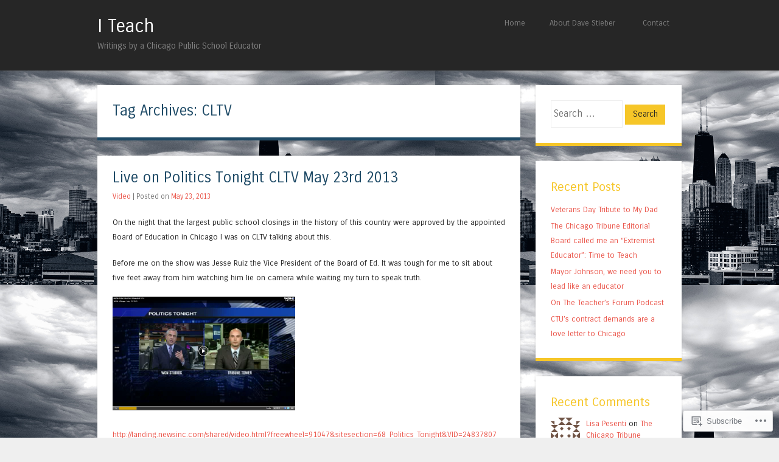

--- FILE ---
content_type: text/html; charset=UTF-8
request_url: https://davestieber.com/tag/cltv/
body_size: 19714
content:
<!DOCTYPE html>
<html lang="en">
<head>
<meta charset="UTF-8" />
<meta name="viewport" content="width=device-width" />
<title>CLTV | I Teach</title>
<link rel="profile" href="http://gmpg.org/xfn/11" />
<link rel="pingback" href="https://davestieber.com/xmlrpc.php" />
<!--[if lt IE 9]>
<script src="https://s0.wp.com/wp-content/themes/pub/superhero/js/html5.js?m=1357655752i" type="text/javascript"></script>
<![endif]-->

<meta name='robots' content='max-image-preview:large' />

<!-- Async WordPress.com Remote Login -->
<script id="wpcom_remote_login_js">
var wpcom_remote_login_extra_auth = '';
function wpcom_remote_login_remove_dom_node_id( element_id ) {
	var dom_node = document.getElementById( element_id );
	if ( dom_node ) { dom_node.parentNode.removeChild( dom_node ); }
}
function wpcom_remote_login_remove_dom_node_classes( class_name ) {
	var dom_nodes = document.querySelectorAll( '.' + class_name );
	for ( var i = 0; i < dom_nodes.length; i++ ) {
		dom_nodes[ i ].parentNode.removeChild( dom_nodes[ i ] );
	}
}
function wpcom_remote_login_final_cleanup() {
	wpcom_remote_login_remove_dom_node_classes( "wpcom_remote_login_msg" );
	wpcom_remote_login_remove_dom_node_id( "wpcom_remote_login_key" );
	wpcom_remote_login_remove_dom_node_id( "wpcom_remote_login_validate" );
	wpcom_remote_login_remove_dom_node_id( "wpcom_remote_login_js" );
	wpcom_remote_login_remove_dom_node_id( "wpcom_request_access_iframe" );
	wpcom_remote_login_remove_dom_node_id( "wpcom_request_access_styles" );
}

// Watch for messages back from the remote login
window.addEventListener( "message", function( e ) {
	if ( e.origin === "https://r-login.wordpress.com" ) {
		var data = {};
		try {
			data = JSON.parse( e.data );
		} catch( e ) {
			wpcom_remote_login_final_cleanup();
			return;
		}

		if ( data.msg === 'LOGIN' ) {
			// Clean up the login check iframe
			wpcom_remote_login_remove_dom_node_id( "wpcom_remote_login_key" );

			var id_regex = new RegExp( /^[0-9]+$/ );
			var token_regex = new RegExp( /^.*|.*|.*$/ );
			if (
				token_regex.test( data.token )
				&& id_regex.test( data.wpcomid )
			) {
				// We have everything we need to ask for a login
				var script = document.createElement( "script" );
				script.setAttribute( "id", "wpcom_remote_login_validate" );
				script.src = '/remote-login.php?wpcom_remote_login=validate'
					+ '&wpcomid=' + data.wpcomid
					+ '&token=' + encodeURIComponent( data.token )
					+ '&host=' + window.location.protocol
					+ '//' + window.location.hostname
					+ '&postid=114'
					+ '&is_singular=';
				document.body.appendChild( script );
			}

			return;
		}

		// Safari ITP, not logged in, so redirect
		if ( data.msg === 'LOGIN-REDIRECT' ) {
			window.location = 'https://wordpress.com/log-in?redirect_to=' + window.location.href;
			return;
		}

		// Safari ITP, storage access failed, remove the request
		if ( data.msg === 'LOGIN-REMOVE' ) {
			var css_zap = 'html { -webkit-transition: margin-top 1s; transition: margin-top 1s; } /* 9001 */ html { margin-top: 0 !important; } * html body { margin-top: 0 !important; } @media screen and ( max-width: 782px ) { html { margin-top: 0 !important; } * html body { margin-top: 0 !important; } }';
			var style_zap = document.createElement( 'style' );
			style_zap.type = 'text/css';
			style_zap.appendChild( document.createTextNode( css_zap ) );
			document.body.appendChild( style_zap );

			var e = document.getElementById( 'wpcom_request_access_iframe' );
			e.parentNode.removeChild( e );

			document.cookie = 'wordpress_com_login_access=denied; path=/; max-age=31536000';

			return;
		}

		// Safari ITP
		if ( data.msg === 'REQUEST_ACCESS' ) {
			console.log( 'request access: safari' );

			// Check ITP iframe enable/disable knob
			if ( wpcom_remote_login_extra_auth !== 'safari_itp_iframe' ) {
				return;
			}

			// If we are in a "private window" there is no ITP.
			var private_window = false;
			try {
				var opendb = window.openDatabase( null, null, null, null );
			} catch( e ) {
				private_window = true;
			}

			if ( private_window ) {
				console.log( 'private window' );
				return;
			}

			var iframe = document.createElement( 'iframe' );
			iframe.id = 'wpcom_request_access_iframe';
			iframe.setAttribute( 'scrolling', 'no' );
			iframe.setAttribute( 'sandbox', 'allow-storage-access-by-user-activation allow-scripts allow-same-origin allow-top-navigation-by-user-activation' );
			iframe.src = 'https://r-login.wordpress.com/remote-login.php?wpcom_remote_login=request_access&origin=' + encodeURIComponent( data.origin ) + '&wpcomid=' + encodeURIComponent( data.wpcomid );

			var css = 'html { -webkit-transition: margin-top 1s; transition: margin-top 1s; } /* 9001 */ html { margin-top: 46px !important; } * html body { margin-top: 46px !important; } @media screen and ( max-width: 660px ) { html { margin-top: 71px !important; } * html body { margin-top: 71px !important; } #wpcom_request_access_iframe { display: block; height: 71px !important; } } #wpcom_request_access_iframe { border: 0px; height: 46px; position: fixed; top: 0; left: 0; width: 100%; min-width: 100%; z-index: 99999; background: #23282d; } ';

			var style = document.createElement( 'style' );
			style.type = 'text/css';
			style.id = 'wpcom_request_access_styles';
			style.appendChild( document.createTextNode( css ) );
			document.body.appendChild( style );

			document.body.appendChild( iframe );
		}

		if ( data.msg === 'DONE' ) {
			wpcom_remote_login_final_cleanup();
		}
	}
}, false );

// Inject the remote login iframe after the page has had a chance to load
// more critical resources
window.addEventListener( "DOMContentLoaded", function( e ) {
	var iframe = document.createElement( "iframe" );
	iframe.style.display = "none";
	iframe.setAttribute( "scrolling", "no" );
	iframe.setAttribute( "id", "wpcom_remote_login_key" );
	iframe.src = "https://r-login.wordpress.com/remote-login.php"
		+ "?wpcom_remote_login=key"
		+ "&origin=aHR0cHM6Ly9kYXZlc3RpZWJlci5jb20%3D"
		+ "&wpcomid=48239122"
		+ "&time=" + Math.floor( Date.now() / 1000 );
	document.body.appendChild( iframe );
}, false );
</script>
<link rel='dns-prefetch' href='//s0.wp.com' />
<link rel='dns-prefetch' href='//fonts-api.wp.com' />
<link rel="alternate" type="application/rss+xml" title="I Teach &raquo; Feed" href="https://davestieber.com/feed/" />
<link rel="alternate" type="application/rss+xml" title="I Teach &raquo; Comments Feed" href="https://davestieber.com/comments/feed/" />
<link rel="alternate" type="application/rss+xml" title="I Teach &raquo; CLTV Tag Feed" href="https://davestieber.com/tag/cltv/feed/" />
	<script type="text/javascript">
		/* <![CDATA[ */
		function addLoadEvent(func) {
			var oldonload = window.onload;
			if (typeof window.onload != 'function') {
				window.onload = func;
			} else {
				window.onload = function () {
					oldonload();
					func();
				}
			}
		}
		/* ]]> */
	</script>
	<style id='wp-emoji-styles-inline-css'>

	img.wp-smiley, img.emoji {
		display: inline !important;
		border: none !important;
		box-shadow: none !important;
		height: 1em !important;
		width: 1em !important;
		margin: 0 0.07em !important;
		vertical-align: -0.1em !important;
		background: none !important;
		padding: 0 !important;
	}
/*# sourceURL=wp-emoji-styles-inline-css */
</style>
<link crossorigin='anonymous' rel='stylesheet' id='all-css-2-1' href='/wp-content/plugins/gutenberg-core/v22.2.0/build/styles/block-library/style.css?m=1764855221i&cssminify=yes' type='text/css' media='all' />
<style id='wp-block-library-inline-css'>
.has-text-align-justify {
	text-align:justify;
}
.has-text-align-justify{text-align:justify;}

/*# sourceURL=wp-block-library-inline-css */
</style><style id='global-styles-inline-css'>
:root{--wp--preset--aspect-ratio--square: 1;--wp--preset--aspect-ratio--4-3: 4/3;--wp--preset--aspect-ratio--3-4: 3/4;--wp--preset--aspect-ratio--3-2: 3/2;--wp--preset--aspect-ratio--2-3: 2/3;--wp--preset--aspect-ratio--16-9: 16/9;--wp--preset--aspect-ratio--9-16: 9/16;--wp--preset--color--black: #000000;--wp--preset--color--cyan-bluish-gray: #abb8c3;--wp--preset--color--white: #ffffff;--wp--preset--color--pale-pink: #f78da7;--wp--preset--color--vivid-red: #cf2e2e;--wp--preset--color--luminous-vivid-orange: #ff6900;--wp--preset--color--luminous-vivid-amber: #fcb900;--wp--preset--color--light-green-cyan: #7bdcb5;--wp--preset--color--vivid-green-cyan: #00d084;--wp--preset--color--pale-cyan-blue: #8ed1fc;--wp--preset--color--vivid-cyan-blue: #0693e3;--wp--preset--color--vivid-purple: #9b51e0;--wp--preset--gradient--vivid-cyan-blue-to-vivid-purple: linear-gradient(135deg,rgb(6,147,227) 0%,rgb(155,81,224) 100%);--wp--preset--gradient--light-green-cyan-to-vivid-green-cyan: linear-gradient(135deg,rgb(122,220,180) 0%,rgb(0,208,130) 100%);--wp--preset--gradient--luminous-vivid-amber-to-luminous-vivid-orange: linear-gradient(135deg,rgb(252,185,0) 0%,rgb(255,105,0) 100%);--wp--preset--gradient--luminous-vivid-orange-to-vivid-red: linear-gradient(135deg,rgb(255,105,0) 0%,rgb(207,46,46) 100%);--wp--preset--gradient--very-light-gray-to-cyan-bluish-gray: linear-gradient(135deg,rgb(238,238,238) 0%,rgb(169,184,195) 100%);--wp--preset--gradient--cool-to-warm-spectrum: linear-gradient(135deg,rgb(74,234,220) 0%,rgb(151,120,209) 20%,rgb(207,42,186) 40%,rgb(238,44,130) 60%,rgb(251,105,98) 80%,rgb(254,248,76) 100%);--wp--preset--gradient--blush-light-purple: linear-gradient(135deg,rgb(255,206,236) 0%,rgb(152,150,240) 100%);--wp--preset--gradient--blush-bordeaux: linear-gradient(135deg,rgb(254,205,165) 0%,rgb(254,45,45) 50%,rgb(107,0,62) 100%);--wp--preset--gradient--luminous-dusk: linear-gradient(135deg,rgb(255,203,112) 0%,rgb(199,81,192) 50%,rgb(65,88,208) 100%);--wp--preset--gradient--pale-ocean: linear-gradient(135deg,rgb(255,245,203) 0%,rgb(182,227,212) 50%,rgb(51,167,181) 100%);--wp--preset--gradient--electric-grass: linear-gradient(135deg,rgb(202,248,128) 0%,rgb(113,206,126) 100%);--wp--preset--gradient--midnight: linear-gradient(135deg,rgb(2,3,129) 0%,rgb(40,116,252) 100%);--wp--preset--font-size--small: 13px;--wp--preset--font-size--medium: 20px;--wp--preset--font-size--large: 36px;--wp--preset--font-size--x-large: 42px;--wp--preset--font-family--albert-sans: 'Albert Sans', sans-serif;--wp--preset--font-family--alegreya: Alegreya, serif;--wp--preset--font-family--arvo: Arvo, serif;--wp--preset--font-family--bodoni-moda: 'Bodoni Moda', serif;--wp--preset--font-family--bricolage-grotesque: 'Bricolage Grotesque', sans-serif;--wp--preset--font-family--cabin: Cabin, sans-serif;--wp--preset--font-family--chivo: Chivo, sans-serif;--wp--preset--font-family--commissioner: Commissioner, sans-serif;--wp--preset--font-family--cormorant: Cormorant, serif;--wp--preset--font-family--courier-prime: 'Courier Prime', monospace;--wp--preset--font-family--crimson-pro: 'Crimson Pro', serif;--wp--preset--font-family--dm-mono: 'DM Mono', monospace;--wp--preset--font-family--dm-sans: 'DM Sans', sans-serif;--wp--preset--font-family--dm-serif-display: 'DM Serif Display', serif;--wp--preset--font-family--domine: Domine, serif;--wp--preset--font-family--eb-garamond: 'EB Garamond', serif;--wp--preset--font-family--epilogue: Epilogue, sans-serif;--wp--preset--font-family--fahkwang: Fahkwang, sans-serif;--wp--preset--font-family--figtree: Figtree, sans-serif;--wp--preset--font-family--fira-sans: 'Fira Sans', sans-serif;--wp--preset--font-family--fjalla-one: 'Fjalla One', sans-serif;--wp--preset--font-family--fraunces: Fraunces, serif;--wp--preset--font-family--gabarito: Gabarito, system-ui;--wp--preset--font-family--ibm-plex-mono: 'IBM Plex Mono', monospace;--wp--preset--font-family--ibm-plex-sans: 'IBM Plex Sans', sans-serif;--wp--preset--font-family--ibarra-real-nova: 'Ibarra Real Nova', serif;--wp--preset--font-family--instrument-serif: 'Instrument Serif', serif;--wp--preset--font-family--inter: Inter, sans-serif;--wp--preset--font-family--josefin-sans: 'Josefin Sans', sans-serif;--wp--preset--font-family--jost: Jost, sans-serif;--wp--preset--font-family--libre-baskerville: 'Libre Baskerville', serif;--wp--preset--font-family--libre-franklin: 'Libre Franklin', sans-serif;--wp--preset--font-family--literata: Literata, serif;--wp--preset--font-family--lora: Lora, serif;--wp--preset--font-family--merriweather: Merriweather, serif;--wp--preset--font-family--montserrat: Montserrat, sans-serif;--wp--preset--font-family--newsreader: Newsreader, serif;--wp--preset--font-family--noto-sans-mono: 'Noto Sans Mono', sans-serif;--wp--preset--font-family--nunito: Nunito, sans-serif;--wp--preset--font-family--open-sans: 'Open Sans', sans-serif;--wp--preset--font-family--overpass: Overpass, sans-serif;--wp--preset--font-family--pt-serif: 'PT Serif', serif;--wp--preset--font-family--petrona: Petrona, serif;--wp--preset--font-family--piazzolla: Piazzolla, serif;--wp--preset--font-family--playfair-display: 'Playfair Display', serif;--wp--preset--font-family--plus-jakarta-sans: 'Plus Jakarta Sans', sans-serif;--wp--preset--font-family--poppins: Poppins, sans-serif;--wp--preset--font-family--raleway: Raleway, sans-serif;--wp--preset--font-family--roboto: Roboto, sans-serif;--wp--preset--font-family--roboto-slab: 'Roboto Slab', serif;--wp--preset--font-family--rubik: Rubik, sans-serif;--wp--preset--font-family--rufina: Rufina, serif;--wp--preset--font-family--sora: Sora, sans-serif;--wp--preset--font-family--source-sans-3: 'Source Sans 3', sans-serif;--wp--preset--font-family--source-serif-4: 'Source Serif 4', serif;--wp--preset--font-family--space-mono: 'Space Mono', monospace;--wp--preset--font-family--syne: Syne, sans-serif;--wp--preset--font-family--texturina: Texturina, serif;--wp--preset--font-family--urbanist: Urbanist, sans-serif;--wp--preset--font-family--work-sans: 'Work Sans', sans-serif;--wp--preset--spacing--20: 0.44rem;--wp--preset--spacing--30: 0.67rem;--wp--preset--spacing--40: 1rem;--wp--preset--spacing--50: 1.5rem;--wp--preset--spacing--60: 2.25rem;--wp--preset--spacing--70: 3.38rem;--wp--preset--spacing--80: 5.06rem;--wp--preset--shadow--natural: 6px 6px 9px rgba(0, 0, 0, 0.2);--wp--preset--shadow--deep: 12px 12px 50px rgba(0, 0, 0, 0.4);--wp--preset--shadow--sharp: 6px 6px 0px rgba(0, 0, 0, 0.2);--wp--preset--shadow--outlined: 6px 6px 0px -3px rgb(255, 255, 255), 6px 6px rgb(0, 0, 0);--wp--preset--shadow--crisp: 6px 6px 0px rgb(0, 0, 0);}:where(.is-layout-flex){gap: 0.5em;}:where(.is-layout-grid){gap: 0.5em;}body .is-layout-flex{display: flex;}.is-layout-flex{flex-wrap: wrap;align-items: center;}.is-layout-flex > :is(*, div){margin: 0;}body .is-layout-grid{display: grid;}.is-layout-grid > :is(*, div){margin: 0;}:where(.wp-block-columns.is-layout-flex){gap: 2em;}:where(.wp-block-columns.is-layout-grid){gap: 2em;}:where(.wp-block-post-template.is-layout-flex){gap: 1.25em;}:where(.wp-block-post-template.is-layout-grid){gap: 1.25em;}.has-black-color{color: var(--wp--preset--color--black) !important;}.has-cyan-bluish-gray-color{color: var(--wp--preset--color--cyan-bluish-gray) !important;}.has-white-color{color: var(--wp--preset--color--white) !important;}.has-pale-pink-color{color: var(--wp--preset--color--pale-pink) !important;}.has-vivid-red-color{color: var(--wp--preset--color--vivid-red) !important;}.has-luminous-vivid-orange-color{color: var(--wp--preset--color--luminous-vivid-orange) !important;}.has-luminous-vivid-amber-color{color: var(--wp--preset--color--luminous-vivid-amber) !important;}.has-light-green-cyan-color{color: var(--wp--preset--color--light-green-cyan) !important;}.has-vivid-green-cyan-color{color: var(--wp--preset--color--vivid-green-cyan) !important;}.has-pale-cyan-blue-color{color: var(--wp--preset--color--pale-cyan-blue) !important;}.has-vivid-cyan-blue-color{color: var(--wp--preset--color--vivid-cyan-blue) !important;}.has-vivid-purple-color{color: var(--wp--preset--color--vivid-purple) !important;}.has-black-background-color{background-color: var(--wp--preset--color--black) !important;}.has-cyan-bluish-gray-background-color{background-color: var(--wp--preset--color--cyan-bluish-gray) !important;}.has-white-background-color{background-color: var(--wp--preset--color--white) !important;}.has-pale-pink-background-color{background-color: var(--wp--preset--color--pale-pink) !important;}.has-vivid-red-background-color{background-color: var(--wp--preset--color--vivid-red) !important;}.has-luminous-vivid-orange-background-color{background-color: var(--wp--preset--color--luminous-vivid-orange) !important;}.has-luminous-vivid-amber-background-color{background-color: var(--wp--preset--color--luminous-vivid-amber) !important;}.has-light-green-cyan-background-color{background-color: var(--wp--preset--color--light-green-cyan) !important;}.has-vivid-green-cyan-background-color{background-color: var(--wp--preset--color--vivid-green-cyan) !important;}.has-pale-cyan-blue-background-color{background-color: var(--wp--preset--color--pale-cyan-blue) !important;}.has-vivid-cyan-blue-background-color{background-color: var(--wp--preset--color--vivid-cyan-blue) !important;}.has-vivid-purple-background-color{background-color: var(--wp--preset--color--vivid-purple) !important;}.has-black-border-color{border-color: var(--wp--preset--color--black) !important;}.has-cyan-bluish-gray-border-color{border-color: var(--wp--preset--color--cyan-bluish-gray) !important;}.has-white-border-color{border-color: var(--wp--preset--color--white) !important;}.has-pale-pink-border-color{border-color: var(--wp--preset--color--pale-pink) !important;}.has-vivid-red-border-color{border-color: var(--wp--preset--color--vivid-red) !important;}.has-luminous-vivid-orange-border-color{border-color: var(--wp--preset--color--luminous-vivid-orange) !important;}.has-luminous-vivid-amber-border-color{border-color: var(--wp--preset--color--luminous-vivid-amber) !important;}.has-light-green-cyan-border-color{border-color: var(--wp--preset--color--light-green-cyan) !important;}.has-vivid-green-cyan-border-color{border-color: var(--wp--preset--color--vivid-green-cyan) !important;}.has-pale-cyan-blue-border-color{border-color: var(--wp--preset--color--pale-cyan-blue) !important;}.has-vivid-cyan-blue-border-color{border-color: var(--wp--preset--color--vivid-cyan-blue) !important;}.has-vivid-purple-border-color{border-color: var(--wp--preset--color--vivid-purple) !important;}.has-vivid-cyan-blue-to-vivid-purple-gradient-background{background: var(--wp--preset--gradient--vivid-cyan-blue-to-vivid-purple) !important;}.has-light-green-cyan-to-vivid-green-cyan-gradient-background{background: var(--wp--preset--gradient--light-green-cyan-to-vivid-green-cyan) !important;}.has-luminous-vivid-amber-to-luminous-vivid-orange-gradient-background{background: var(--wp--preset--gradient--luminous-vivid-amber-to-luminous-vivid-orange) !important;}.has-luminous-vivid-orange-to-vivid-red-gradient-background{background: var(--wp--preset--gradient--luminous-vivid-orange-to-vivid-red) !important;}.has-very-light-gray-to-cyan-bluish-gray-gradient-background{background: var(--wp--preset--gradient--very-light-gray-to-cyan-bluish-gray) !important;}.has-cool-to-warm-spectrum-gradient-background{background: var(--wp--preset--gradient--cool-to-warm-spectrum) !important;}.has-blush-light-purple-gradient-background{background: var(--wp--preset--gradient--blush-light-purple) !important;}.has-blush-bordeaux-gradient-background{background: var(--wp--preset--gradient--blush-bordeaux) !important;}.has-luminous-dusk-gradient-background{background: var(--wp--preset--gradient--luminous-dusk) !important;}.has-pale-ocean-gradient-background{background: var(--wp--preset--gradient--pale-ocean) !important;}.has-electric-grass-gradient-background{background: var(--wp--preset--gradient--electric-grass) !important;}.has-midnight-gradient-background{background: var(--wp--preset--gradient--midnight) !important;}.has-small-font-size{font-size: var(--wp--preset--font-size--small) !important;}.has-medium-font-size{font-size: var(--wp--preset--font-size--medium) !important;}.has-large-font-size{font-size: var(--wp--preset--font-size--large) !important;}.has-x-large-font-size{font-size: var(--wp--preset--font-size--x-large) !important;}.has-albert-sans-font-family{font-family: var(--wp--preset--font-family--albert-sans) !important;}.has-alegreya-font-family{font-family: var(--wp--preset--font-family--alegreya) !important;}.has-arvo-font-family{font-family: var(--wp--preset--font-family--arvo) !important;}.has-bodoni-moda-font-family{font-family: var(--wp--preset--font-family--bodoni-moda) !important;}.has-bricolage-grotesque-font-family{font-family: var(--wp--preset--font-family--bricolage-grotesque) !important;}.has-cabin-font-family{font-family: var(--wp--preset--font-family--cabin) !important;}.has-chivo-font-family{font-family: var(--wp--preset--font-family--chivo) !important;}.has-commissioner-font-family{font-family: var(--wp--preset--font-family--commissioner) !important;}.has-cormorant-font-family{font-family: var(--wp--preset--font-family--cormorant) !important;}.has-courier-prime-font-family{font-family: var(--wp--preset--font-family--courier-prime) !important;}.has-crimson-pro-font-family{font-family: var(--wp--preset--font-family--crimson-pro) !important;}.has-dm-mono-font-family{font-family: var(--wp--preset--font-family--dm-mono) !important;}.has-dm-sans-font-family{font-family: var(--wp--preset--font-family--dm-sans) !important;}.has-dm-serif-display-font-family{font-family: var(--wp--preset--font-family--dm-serif-display) !important;}.has-domine-font-family{font-family: var(--wp--preset--font-family--domine) !important;}.has-eb-garamond-font-family{font-family: var(--wp--preset--font-family--eb-garamond) !important;}.has-epilogue-font-family{font-family: var(--wp--preset--font-family--epilogue) !important;}.has-fahkwang-font-family{font-family: var(--wp--preset--font-family--fahkwang) !important;}.has-figtree-font-family{font-family: var(--wp--preset--font-family--figtree) !important;}.has-fira-sans-font-family{font-family: var(--wp--preset--font-family--fira-sans) !important;}.has-fjalla-one-font-family{font-family: var(--wp--preset--font-family--fjalla-one) !important;}.has-fraunces-font-family{font-family: var(--wp--preset--font-family--fraunces) !important;}.has-gabarito-font-family{font-family: var(--wp--preset--font-family--gabarito) !important;}.has-ibm-plex-mono-font-family{font-family: var(--wp--preset--font-family--ibm-plex-mono) !important;}.has-ibm-plex-sans-font-family{font-family: var(--wp--preset--font-family--ibm-plex-sans) !important;}.has-ibarra-real-nova-font-family{font-family: var(--wp--preset--font-family--ibarra-real-nova) !important;}.has-instrument-serif-font-family{font-family: var(--wp--preset--font-family--instrument-serif) !important;}.has-inter-font-family{font-family: var(--wp--preset--font-family--inter) !important;}.has-josefin-sans-font-family{font-family: var(--wp--preset--font-family--josefin-sans) !important;}.has-jost-font-family{font-family: var(--wp--preset--font-family--jost) !important;}.has-libre-baskerville-font-family{font-family: var(--wp--preset--font-family--libre-baskerville) !important;}.has-libre-franklin-font-family{font-family: var(--wp--preset--font-family--libre-franklin) !important;}.has-literata-font-family{font-family: var(--wp--preset--font-family--literata) !important;}.has-lora-font-family{font-family: var(--wp--preset--font-family--lora) !important;}.has-merriweather-font-family{font-family: var(--wp--preset--font-family--merriweather) !important;}.has-montserrat-font-family{font-family: var(--wp--preset--font-family--montserrat) !important;}.has-newsreader-font-family{font-family: var(--wp--preset--font-family--newsreader) !important;}.has-noto-sans-mono-font-family{font-family: var(--wp--preset--font-family--noto-sans-mono) !important;}.has-nunito-font-family{font-family: var(--wp--preset--font-family--nunito) !important;}.has-open-sans-font-family{font-family: var(--wp--preset--font-family--open-sans) !important;}.has-overpass-font-family{font-family: var(--wp--preset--font-family--overpass) !important;}.has-pt-serif-font-family{font-family: var(--wp--preset--font-family--pt-serif) !important;}.has-petrona-font-family{font-family: var(--wp--preset--font-family--petrona) !important;}.has-piazzolla-font-family{font-family: var(--wp--preset--font-family--piazzolla) !important;}.has-playfair-display-font-family{font-family: var(--wp--preset--font-family--playfair-display) !important;}.has-plus-jakarta-sans-font-family{font-family: var(--wp--preset--font-family--plus-jakarta-sans) !important;}.has-poppins-font-family{font-family: var(--wp--preset--font-family--poppins) !important;}.has-raleway-font-family{font-family: var(--wp--preset--font-family--raleway) !important;}.has-roboto-font-family{font-family: var(--wp--preset--font-family--roboto) !important;}.has-roboto-slab-font-family{font-family: var(--wp--preset--font-family--roboto-slab) !important;}.has-rubik-font-family{font-family: var(--wp--preset--font-family--rubik) !important;}.has-rufina-font-family{font-family: var(--wp--preset--font-family--rufina) !important;}.has-sora-font-family{font-family: var(--wp--preset--font-family--sora) !important;}.has-source-sans-3-font-family{font-family: var(--wp--preset--font-family--source-sans-3) !important;}.has-source-serif-4-font-family{font-family: var(--wp--preset--font-family--source-serif-4) !important;}.has-space-mono-font-family{font-family: var(--wp--preset--font-family--space-mono) !important;}.has-syne-font-family{font-family: var(--wp--preset--font-family--syne) !important;}.has-texturina-font-family{font-family: var(--wp--preset--font-family--texturina) !important;}.has-urbanist-font-family{font-family: var(--wp--preset--font-family--urbanist) !important;}.has-work-sans-font-family{font-family: var(--wp--preset--font-family--work-sans) !important;}
/*# sourceURL=global-styles-inline-css */
</style>

<style id='classic-theme-styles-inline-css'>
/*! This file is auto-generated */
.wp-block-button__link{color:#fff;background-color:#32373c;border-radius:9999px;box-shadow:none;text-decoration:none;padding:calc(.667em + 2px) calc(1.333em + 2px);font-size:1.125em}.wp-block-file__button{background:#32373c;color:#fff;text-decoration:none}
/*# sourceURL=/wp-includes/css/classic-themes.min.css */
</style>
<link crossorigin='anonymous' rel='stylesheet' id='all-css-4-1' href='/_static/??-eJx9jtsKwjAQRH/IzRJbvDyI39Kki41mmyWbWPx7I0IVBF/mYThnGFwEfJoLzQUl1kuYFX1yMfmb4tbYg7GggSUSZLqbHsegZSVAyyOS8aob/BriCp+tTK1nGcqLYBrDQJG4Yf+0RZoDzkkmVWjJoTKUqYn6471rlOpQq1CeKCdcn535ZPe93R27ru+uT7yVWC4=&cssminify=yes' type='text/css' media='all' />
<link rel='stylesheet' id='superhero-carrois-gothic-css' href='https://fonts-api.wp.com/css?family=Carrois+Gothic&#038;ver=6.9-RC2-61304' media='all' />
<link crossorigin='anonymous' rel='stylesheet' id='all-css-6-1' href='/_static/??-eJzTLy/QTc7PK0nNK9HPLdUtyClNz8wr1i9KTcrJTwcy0/WTi5G5ekCujj52Temp+bo5+cmJJZn5eSgc3bScxMwikFb7XFtDE1NLExMLc0OTLACohS2q&cssminify=yes' type='text/css' media='all' />
<link crossorigin='anonymous' rel='stylesheet' id='print-css-7-1' href='/wp-content/mu-plugins/global-print/global-print.css?m=1465851035i&cssminify=yes' type='text/css' media='print' />
<style id='jetpack-global-styles-frontend-style-inline-css'>
:root { --font-headings: unset; --font-base: unset; --font-headings-default: -apple-system,BlinkMacSystemFont,"Segoe UI",Roboto,Oxygen-Sans,Ubuntu,Cantarell,"Helvetica Neue",sans-serif; --font-base-default: -apple-system,BlinkMacSystemFont,"Segoe UI",Roboto,Oxygen-Sans,Ubuntu,Cantarell,"Helvetica Neue",sans-serif;}
/*# sourceURL=jetpack-global-styles-frontend-style-inline-css */
</style>
<link crossorigin='anonymous' rel='stylesheet' id='all-css-10-1' href='/wp-content/themes/h4/global.css?m=1420737423i&cssminify=yes' type='text/css' media='all' />
<script type="text/javascript" id="wpcom-actionbar-placeholder-js-extra">
/* <![CDATA[ */
var actionbardata = {"siteID":"48239122","postID":"0","siteURL":"https://davestieber.com","xhrURL":"https://davestieber.com/wp-admin/admin-ajax.php","nonce":"a1fa0fa1af","isLoggedIn":"","statusMessage":"","subsEmailDefault":"instantly","proxyScriptUrl":"https://s0.wp.com/wp-content/js/wpcom-proxy-request.js?m=1513050504i&amp;ver=20211021","i18n":{"followedText":"New posts from this site will now appear in your \u003Ca href=\"https://wordpress.com/reader\"\u003EReader\u003C/a\u003E","foldBar":"Collapse this bar","unfoldBar":"Expand this bar","shortLinkCopied":"Shortlink copied to clipboard."}};
//# sourceURL=wpcom-actionbar-placeholder-js-extra
/* ]]> */
</script>
<script type="text/javascript" id="jetpack-mu-wpcom-settings-js-before">
/* <![CDATA[ */
var JETPACK_MU_WPCOM_SETTINGS = {"assetsUrl":"https://s0.wp.com/wp-content/mu-plugins/jetpack-mu-wpcom-plugin/sun/jetpack_vendor/automattic/jetpack-mu-wpcom/src/build/"};
//# sourceURL=jetpack-mu-wpcom-settings-js-before
/* ]]> */
</script>
<script crossorigin='anonymous' type='text/javascript'  src='/_static/??-eJzTLy/QTc7PK0nNK9HPKtYvyinRLSjKr6jUyyrW0QfKZeYl55SmpBaDJLMKS1OLKqGUXm5mHkFFurmZ6UWJJanIimG2lWSk5gK1FJQm6ReXFqQWZaQW5YMMgHOAGuxzbQ3NjQxMjQ3MLCyzANw1P1Y='></script>
<script type="text/javascript" id="rlt-proxy-js-after">
/* <![CDATA[ */
	rltInitialize( {"token":null,"iframeOrigins":["https:\/\/widgets.wp.com"]} );
//# sourceURL=rlt-proxy-js-after
/* ]]> */
</script>
<link rel="EditURI" type="application/rsd+xml" title="RSD" href="https://davestieber.wordpress.com/xmlrpc.php?rsd" />
<meta name="generator" content="WordPress.com" />

<!-- Jetpack Open Graph Tags -->
<meta property="og:type" content="website" />
<meta property="og:title" content="CLTV &#8211; I Teach" />
<meta property="og:url" content="https://davestieber.com/tag/cltv/" />
<meta property="og:site_name" content="I Teach" />
<meta property="og:image" content="https://davestieber.com/wp-content/uploads/2025/09/image.jpg?w=200" />
<meta property="og:image:width" content="200" />
<meta property="og:image:height" content="200" />
<meta property="og:image:alt" content="" />
<meta property="og:locale" content="en_US" />
<meta name="twitter:creator" content="@D_Stieber" />
<meta name="twitter:site" content="@D_Stieber" />

<!-- End Jetpack Open Graph Tags -->
<link rel='openid.server' href='https://davestieber.com/?openidserver=1' />
<link rel='openid.delegate' href='https://davestieber.com/' />
<link rel="search" type="application/opensearchdescription+xml" href="https://davestieber.com/osd.xml" title="I Teach" />
<link rel="search" type="application/opensearchdescription+xml" href="https://s1.wp.com/opensearch.xml" title="WordPress.com" />
<meta name="theme-color" content="#efefef" />
<style type="text/css">.recentcomments a{display:inline !important;padding:0 !important;margin:0 !important;}</style>		<style type="text/css">
			.recentcomments a {
				display: inline !important;
				padding: 0 !important;
				margin: 0 !important;
			}

			table.recentcommentsavatartop img.avatar, table.recentcommentsavatarend img.avatar {
				border: 0px;
				margin: 0;
			}

			table.recentcommentsavatartop a, table.recentcommentsavatarend a {
				border: 0px !important;
				background-color: transparent !important;
			}

			td.recentcommentsavatarend, td.recentcommentsavatartop {
				padding: 0px 0px 1px 0px;
				margin: 0px;
			}

			td.recentcommentstextend {
				border: none !important;
				padding: 0px 0px 2px 10px;
			}

			.rtl td.recentcommentstextend {
				padding: 0px 10px 2px 0px;
			}

			td.recentcommentstexttop {
				border: none;
				padding: 0px 0px 0px 10px;
			}

			.rtl td.recentcommentstexttop {
				padding: 0px 10px 0px 0px;
			}
		</style>
		<meta name="description" content="Posts about CLTV written by Dave Stieber" />
	<style type="text/css">
			.site-title a {
			color: #ffffff;
		}
		</style>
	<style type="text/css" id="custom-background-css">
body.custom-background { background-color: #efefef; background-image: url("https://davestieber.files.wordpress.com/2013/03/chicago-skyline.jpg"); background-position: left top; background-size: auto; background-repeat: repeat; background-attachment: fixed; }
</style>
	<link rel="icon" href="https://davestieber.com/wp-content/uploads/2025/09/image.jpg?w=32" sizes="32x32" />
<link rel="icon" href="https://davestieber.com/wp-content/uploads/2025/09/image.jpg?w=192" sizes="192x192" />
<link rel="apple-touch-icon" href="https://davestieber.com/wp-content/uploads/2025/09/image.jpg?w=180" />
<meta name="msapplication-TileImage" content="https://davestieber.com/wp-content/uploads/2025/09/image.jpg?w=270" />
			<link rel="stylesheet" id="custom-css-css" type="text/css" href="https://s0.wp.com/?custom-css=1&#038;csblog=3gpcm&#038;cscache=6&#038;csrev=2" />
			<link crossorigin='anonymous' rel='stylesheet' id='all-css-0-3' href='/_static/??-eJyNjM0KgzAQBl9I/ag/lR6KjyK6LhJNNsHN4uuXQuvZ4wzD4EwlRcksGcHK5G11otg4p4n2H0NNMDohzD7SrtDTJT4qUi1wexDiYp4VNB3RlP3V/MX3N4T3o++aun892277AK5vOq4=&cssminify=yes' type='text/css' media='all' />
</head>

<body class="archive tag tag-cltv tag-4782550 custom-background wp-theme-pubsuperhero customizer-styles-applied jetpack-reblog-enabled">
<div id="page" class="hfeed site">
		<div id="masthead-wrap">
	<header id="masthead" class="site-header" role="banner">
		<hgroup>
						<a href="https://davestieber.com/" class="site-logo-link" rel="home" itemprop="url"></a>			<h1 class="site-title"><a href="https://davestieber.com/" title="I Teach" rel="home">I Teach</a></h1>
			<h2 class="site-description">Writings by a Chicago Public School Educator</h2>
		</hgroup>

		<nav role="navigation" class="site-navigation main-navigation">
			<h1 class="assistive-text">Menu</h1>
			<div class="assistive-text skip-link"><a href="#content" title="Skip to content">Skip to content</a></div>

			<div class="menu"><ul>
<li ><a href="https://davestieber.com/">Home</a></li><li class="page_item page-item-1"><a href="https://davestieber.com/about/">About Dave Stieber</a></li>
<li class="page_item page-item-1178"><a href="https://davestieber.com/contact/">Contact</a></li>
</ul></div>
		</nav><!-- .site-navigation .main-navigation -->

		<div class="clearfix"></div>
	</header><!-- #masthead .site-header -->
	</div><!-- #masthead-wrap -->

	
	<div id="main" class="site-main">

	<section id="primary" class="content-area">
		<div id="content" class="site-content" role="main">

		
			<header class="page-header">
				<h1 class="page-title">
					Tag Archives: <span>CLTV</span>				</h1>
							</header><!-- .page-header -->

						
				
<article id="post-114" class="post-114 post type-post status-publish format-video hentry category-education tag-american-history tag-appointed-board-of-education tag-chicago-board-of-education tag-chicago-land-tv tag-chicago-public-schools tag-chicago-school-closings tag-cltv tag-cps-closings tag-jesse-ruiz tag-politics-tonight tag-status-quo tag-under-utilization post_format-post-format-video">
	
	<header class="entry-header">
		<h1 class="entry-title"><a href="https://davestieber.com/2013/05/23/live-on-politics-tonight-cltv-may-23rd-2013/" rel="bookmark">Live on Politics Tonight CLTV May 23rd&nbsp;2013</a></h1>

				<div class="entry-meta">
			<span class="post-format-link"><a href="https://davestieber.com/type/video/" title="Permalink to video" rel="bookmark">Video</a></span> | Posted on <a href="https://davestieber.com/2013/05/23/live-on-politics-tonight-cltv-may-23rd-2013/" title="3:47 pm" rel="bookmark"><time class="entry-date" datetime="2013-05-23T15:47:46-05:00">May 23, 2013</time></a><span class="byline"> by <span class="author vcard"><a class="url fn n" href="https://davestieber.com/author/davestieber/" title="View all posts by Dave Stieber" rel="author">Dave Stieber</a></span></span>		</div><!-- .entry-meta -->
			</header><!-- .entry-header -->

		<div class="entry-content">
		<p>On the night that the largest public school closings in the history of this country were approved by the appointed Board of Education in Chicago I was on CLTV talking about this.</p>
<p>Before me on the show was Jesse Ruiz the Vice President of the Board of Ed. It was tough for me to sit about five feet away from him watching him lie on camera while waiting my turn to speak truth.</p>
<p><a href="https://davestieber.com/wp-content/uploads/2013/05/screen-shot-2014-01-09-at-8-19-49-pm.png"><img data-attachment-id="170" data-permalink="https://davestieber.com/2013/05/23/live-on-politics-tonight-cltv-may-23rd-2013/screen-shot-2014-01-09-at-8-19-49-pm/#main" data-orig-file="https://davestieber.com/wp-content/uploads/2013/05/screen-shot-2014-01-09-at-8-19-49-pm.png" data-orig-size="1280,800" data-comments-opened="1" data-image-meta="{&quot;aperture&quot;:&quot;0&quot;,&quot;credit&quot;:&quot;&quot;,&quot;camera&quot;:&quot;&quot;,&quot;caption&quot;:&quot;&quot;,&quot;created_timestamp&quot;:&quot;0&quot;,&quot;copyright&quot;:&quot;&quot;,&quot;focal_length&quot;:&quot;0&quot;,&quot;iso&quot;:&quot;0&quot;,&quot;shutter_speed&quot;:&quot;0&quot;,&quot;title&quot;:&quot;&quot;}" data-image-title="Screen Shot 2014-01-09 at 8.19.49 PM" data-image-description="" data-image-caption="" data-medium-file="https://davestieber.com/wp-content/uploads/2013/05/screen-shot-2014-01-09-at-8-19-49-pm.png?w=300" data-large-file="https://davestieber.com/wp-content/uploads/2013/05/screen-shot-2014-01-09-at-8-19-49-pm.png?w=645" src="https://davestieber.com/wp-content/uploads/2013/05/screen-shot-2014-01-09-at-8-19-49-pm.png?w=300&#038;h=187" alt="Screen Shot 2014-01-09 at 8.19.49 PM" width="300" height="187" class="alignnone size-medium wp-image-170" srcset="https://davestieber.com/wp-content/uploads/2013/05/screen-shot-2014-01-09-at-8-19-49-pm.png?w=300 300w, https://davestieber.com/wp-content/uploads/2013/05/screen-shot-2014-01-09-at-8-19-49-pm.png?w=600 600w, https://davestieber.com/wp-content/uploads/2013/05/screen-shot-2014-01-09-at-8-19-49-pm.png?w=150 150w" sizes="(max-width: 300px) 100vw, 300px" /></a></p>
<p><a href="http://landing.newsinc.com/shared/video.html?freewheel=91047&amp;sitesection=68_Politics_Tonight&amp;VID=24837807">http://landing.newsinc.com/shared/video.html?freewheel=91047&amp;sitesection=68_Politics_Tonight&amp;VID=24837807</a></p>
			</div><!-- .entry-content -->
	
	<footer class="entry-meta">
								<span class="cat-links">
				Posted in <a href="https://davestieber.com/category/education/" rel="category tag">Education</a>			</span>
			
			<span class="sep"> | </span><span class="tags-links">Tagged <a href="https://davestieber.com/tag/american-history/" rel="tag">American History</a>, <a href="https://davestieber.com/tag/appointed-board-of-education/" rel="tag">Appointed Board of Education</a>, <a href="https://davestieber.com/tag/chicago-board-of-education/" rel="tag">Chicago Board of Education</a>, <a href="https://davestieber.com/tag/chicago-land-tv/" rel="tag">Chicago Land TV</a>, <a href="https://davestieber.com/tag/chicago-public-schools/" rel="tag">Chicago Public Schools</a>, <a href="https://davestieber.com/tag/chicago-school-closings/" rel="tag">Chicago School Closings</a>, <a href="https://davestieber.com/tag/cltv/" rel="tag">CLTV</a>, <a href="https://davestieber.com/tag/cps-closings/" rel="tag">CPS Closings</a>, <a href="https://davestieber.com/tag/jesse-ruiz/" rel="tag">Jesse Ruiz</a>, <a href="https://davestieber.com/tag/politics-tonight/" rel="tag">Politics Tonight</a>, <a href="https://davestieber.com/tag/status-quo/" rel="tag">status quo</a>, <a href="https://davestieber.com/tag/under-utilization/" rel="tag">Under utilization</a></span>		
				<span class="sep"> | </span>
		<span class="comments-link"><a href="https://davestieber.com/2013/05/23/live-on-politics-tonight-cltv-may-23rd-2013/#respond">Leave a comment</a></span>
		
			</footer><!-- .entry-meta -->
</article><!-- #post-## -->

			
			
		
		</div><!-- #content -->
	</section><!-- #primary -->

<div id="secondary" class="widget-area" role="complementary">
		<aside id="search-2" class="widget widget_search"><form method="get" id="searchform" action="https://davestieber.com/" role="search">
	<label for="s" class="assistive-text">Search</label>
	<input type="text" class="field" name="s" value="" id="s" placeholder="Search &hellip;" />
	<input type="submit" class="submit" name="submit" id="searchsubmit" value="Search" />
</form>
</aside>
		<aside id="recent-posts-2" class="widget widget_recent_entries">
		<h1 class="widget-title">Recent Posts</h1>
		<ul>
											<li>
					<a href="https://davestieber.com/2025/11/11/veterans-day-tribute-to-my-dad/">Veterans Day Tribute to My&nbsp;Dad</a>
									</li>
											<li>
					<a href="https://davestieber.com/2025/09/30/the-chicago-tribune-editorial-board-called-me-an-extremist-educator-time-to-teach/">The Chicago Tribune Editorial Board called me an &#8220;Extremist Educator&#8221;: Time to&nbsp;Teach</a>
									</li>
											<li>
					<a href="https://davestieber.com/2025/09/15/mayor-johnson-we-need-you-to-lead-like-an-educator/">Mayor Johnson, we need you to lead like an&nbsp;educator</a>
									</li>
											<li>
					<a href="https://davestieber.com/2025/01/12/on-the-teachers-forum-podcast/">On The Teacher&#8217;s Forum&nbsp;Podcast</a>
									</li>
											<li>
					<a href="https://davestieber.com/2024/10/08/ctus-contract-demands-are-a-love-letter-to-chicago/">CTU’s contract demands are a love letter to&nbsp;Chicago</a>
									</li>
					</ul>

		</aside><aside id="recent-comments-2" class="widget widget_recent_comments"><h1 class="widget-title">Recent Comments</h1>				<table class="recentcommentsavatar" cellspacing="0" cellpadding="0" border="0">
					<tr><td title="Lisa Pesenti" class="recentcommentsavatartop" style="height:48px; width:48px;"><a href="http://lisabea30@gmail.com" rel="nofollow"><img referrerpolicy="no-referrer" alt='Lisa Pesenti&#039;s avatar' src='https://1.gravatar.com/avatar/dac8160ae161730ecd624121b1d0a373e96c75e01b635888c8aa42c3f98d9241?s=48&#038;d=identicon&#038;r=G' srcset='https://1.gravatar.com/avatar/dac8160ae161730ecd624121b1d0a373e96c75e01b635888c8aa42c3f98d9241?s=48&#038;d=identicon&#038;r=G 1x, https://1.gravatar.com/avatar/dac8160ae161730ecd624121b1d0a373e96c75e01b635888c8aa42c3f98d9241?s=72&#038;d=identicon&#038;r=G 1.5x, https://1.gravatar.com/avatar/dac8160ae161730ecd624121b1d0a373e96c75e01b635888c8aa42c3f98d9241?s=96&#038;d=identicon&#038;r=G 2x, https://1.gravatar.com/avatar/dac8160ae161730ecd624121b1d0a373e96c75e01b635888c8aa42c3f98d9241?s=144&#038;d=identicon&#038;r=G 3x, https://1.gravatar.com/avatar/dac8160ae161730ecd624121b1d0a373e96c75e01b635888c8aa42c3f98d9241?s=192&#038;d=identicon&#038;r=G 4x' class='avatar avatar-48' height='48' width='48' loading='lazy' decoding='async' /></a></td><td class="recentcommentstexttop" style=""><a href="http://lisabea30@gmail.com" rel="nofollow">Lisa Pesenti</a> on <a href="https://davestieber.com/2025/09/30/the-chicago-tribune-editorial-board-called-me-an-extremist-educator-time-to-teach/comment-page-1/#comment-2034">The Chicago Tribune Editorial&hellip;</a></td></tr><tr><td title="Erica R" class="recentcommentsavatarend" style="height:48px; width:48px;"><a href="https://www.ericarogers.com/" rel="nofollow"><img referrerpolicy="no-referrer" alt='Erica R&#039;s avatar' src='https://0.gravatar.com/avatar/03b16f964a8385f2180a78169880313011b9fb3e191e38ac1dfe50f5ce7a8c82?s=48&#038;d=identicon&#038;r=G' srcset='https://0.gravatar.com/avatar/03b16f964a8385f2180a78169880313011b9fb3e191e38ac1dfe50f5ce7a8c82?s=48&#038;d=identicon&#038;r=G 1x, https://0.gravatar.com/avatar/03b16f964a8385f2180a78169880313011b9fb3e191e38ac1dfe50f5ce7a8c82?s=72&#038;d=identicon&#038;r=G 1.5x, https://0.gravatar.com/avatar/03b16f964a8385f2180a78169880313011b9fb3e191e38ac1dfe50f5ce7a8c82?s=96&#038;d=identicon&#038;r=G 2x, https://0.gravatar.com/avatar/03b16f964a8385f2180a78169880313011b9fb3e191e38ac1dfe50f5ce7a8c82?s=144&#038;d=identicon&#038;r=G 3x, https://0.gravatar.com/avatar/03b16f964a8385f2180a78169880313011b9fb3e191e38ac1dfe50f5ce7a8c82?s=192&#038;d=identicon&#038;r=G 4x' class='avatar avatar-48' height='48' width='48' loading='lazy' decoding='async' /></a></td><td class="recentcommentstextend" style=""><a href="https://www.ericarogers.com/" rel="nofollow">Erica R</a> on <a href="https://davestieber.com/2013/07/30/the-intentional-impoverishment-of-neighborhood-schools-in-cps-by-cps/comment-page-1/#comment-2031">The Intentional Impoverishment&hellip;</a></td></tr><tr><td title="Sanjeev Goel" class="recentcommentsavatarend" style="height:48px; width:48px;"><a href="https://medium.com/@sanjeevgoelcanada" rel="nofollow"><img referrerpolicy="no-referrer" alt='Sanjeev Goel&#039;s avatar' src='https://1.gravatar.com/avatar/abb92040aedc09481e9a5ee0085c084565f05a5b36be426f5365b94f393b256b?s=48&#038;d=identicon&#038;r=G' srcset='https://1.gravatar.com/avatar/abb92040aedc09481e9a5ee0085c084565f05a5b36be426f5365b94f393b256b?s=48&#038;d=identicon&#038;r=G 1x, https://1.gravatar.com/avatar/abb92040aedc09481e9a5ee0085c084565f05a5b36be426f5365b94f393b256b?s=72&#038;d=identicon&#038;r=G 1.5x, https://1.gravatar.com/avatar/abb92040aedc09481e9a5ee0085c084565f05a5b36be426f5365b94f393b256b?s=96&#038;d=identicon&#038;r=G 2x, https://1.gravatar.com/avatar/abb92040aedc09481e9a5ee0085c084565f05a5b36be426f5365b94f393b256b?s=144&#038;d=identicon&#038;r=G 3x, https://1.gravatar.com/avatar/abb92040aedc09481e9a5ee0085c084565f05a5b36be426f5365b94f393b256b?s=192&#038;d=identicon&#038;r=G 4x' class='avatar avatar-48' height='48' width='48' loading='lazy' decoding='async' /></a></td><td class="recentcommentstextend" style=""><a href="https://medium.com/@sanjeevgoelcanada" rel="nofollow">Sanjeev Goel</a> on <a href="https://davestieber.com/2019/11/17/ode-to-the-big-bargaining-team/comment-page-1/#comment-1999">Ode to the Big Bargaining&hellip;</a></td></tr><tr><td title="Aden" class="recentcommentsavatarend" style="height:48px; width:48px;"><a href="https://www.adenconrad.com/" rel="nofollow"><img referrerpolicy="no-referrer" alt='Aden&#039;s avatar' src='https://1.gravatar.com/avatar/a37d293ef4d20d5e7650f12d0760d72e264915bf9a089436a2cd997ed8f8dded?s=48&#038;d=identicon&#038;r=G' srcset='https://1.gravatar.com/avatar/a37d293ef4d20d5e7650f12d0760d72e264915bf9a089436a2cd997ed8f8dded?s=48&#038;d=identicon&#038;r=G 1x, https://1.gravatar.com/avatar/a37d293ef4d20d5e7650f12d0760d72e264915bf9a089436a2cd997ed8f8dded?s=72&#038;d=identicon&#038;r=G 1.5x, https://1.gravatar.com/avatar/a37d293ef4d20d5e7650f12d0760d72e264915bf9a089436a2cd997ed8f8dded?s=96&#038;d=identicon&#038;r=G 2x, https://1.gravatar.com/avatar/a37d293ef4d20d5e7650f12d0760d72e264915bf9a089436a2cd997ed8f8dded?s=144&#038;d=identicon&#038;r=G 3x, https://1.gravatar.com/avatar/a37d293ef4d20d5e7650f12d0760d72e264915bf9a089436a2cd997ed8f8dded?s=192&#038;d=identicon&#038;r=G 4x' class='avatar avatar-48' height='48' width='48' loading='lazy' decoding='async' /></a></td><td class="recentcommentstextend" style=""><a href="https://www.adenconrad.com/" rel="nofollow">Aden</a> on <a href="https://davestieber.com/2013/03/15/blog-hop/comment-page-1/#comment-1997">Blog Hop</a></td></tr><tr><td title="Gabriel Frost" class="recentcommentsavatarend" style="height:48px; width:48px;"><a href="https://www.gabrielfrost.com/" rel="nofollow"><img referrerpolicy="no-referrer" alt='Gabriel Frost&#039;s avatar' src='https://1.gravatar.com/avatar/a2678d07db432f5b8deb490f21dbc0eeed0de9979e62d3ddce20af0e075f1040?s=48&#038;d=identicon&#038;r=G' srcset='https://1.gravatar.com/avatar/a2678d07db432f5b8deb490f21dbc0eeed0de9979e62d3ddce20af0e075f1040?s=48&#038;d=identicon&#038;r=G 1x, https://1.gravatar.com/avatar/a2678d07db432f5b8deb490f21dbc0eeed0de9979e62d3ddce20af0e075f1040?s=72&#038;d=identicon&#038;r=G 1.5x, https://1.gravatar.com/avatar/a2678d07db432f5b8deb490f21dbc0eeed0de9979e62d3ddce20af0e075f1040?s=96&#038;d=identicon&#038;r=G 2x, https://1.gravatar.com/avatar/a2678d07db432f5b8deb490f21dbc0eeed0de9979e62d3ddce20af0e075f1040?s=144&#038;d=identicon&#038;r=G 3x, https://1.gravatar.com/avatar/a2678d07db432f5b8deb490f21dbc0eeed0de9979e62d3ddce20af0e075f1040?s=192&#038;d=identicon&#038;r=G 4x' class='avatar avatar-48' height='48' width='48' loading='lazy' decoding='async' /></a></td><td class="recentcommentstextend" style=""><a href="https://www.gabrielfrost.com/" rel="nofollow">Gabriel Frost</a> on <a href="https://davestieber.com/2015/05/25/a-conversation-with-the-future-of-chicago-3-of-my-high-school-students-on-wgn-radio/comment-page-1/#comment-1974">A conversation with the future&hellip;</a></td></tr>				</table>
				</aside><aside id="archives-2" class="widget widget_archive"><h1 class="widget-title">Archives</h1>
			<ul>
					<li><a href='https://davestieber.com/2025/11/'>November 2025</a></li>
	<li><a href='https://davestieber.com/2025/09/'>September 2025</a></li>
	<li><a href='https://davestieber.com/2025/01/'>January 2025</a></li>
	<li><a href='https://davestieber.com/2024/10/'>October 2024</a></li>
	<li><a href='https://davestieber.com/2024/02/'>February 2024</a></li>
	<li><a href='https://davestieber.com/2023/09/'>September 2023</a></li>
	<li><a href='https://davestieber.com/2023/02/'>February 2023</a></li>
	<li><a href='https://davestieber.com/2022/03/'>March 2022</a></li>
	<li><a href='https://davestieber.com/2022/02/'>February 2022</a></li>
	<li><a href='https://davestieber.com/2021/02/'>February 2021</a></li>
	<li><a href='https://davestieber.com/2020/12/'>December 2020</a></li>
	<li><a href='https://davestieber.com/2020/08/'>August 2020</a></li>
	<li><a href='https://davestieber.com/2020/07/'>July 2020</a></li>
	<li><a href='https://davestieber.com/2020/06/'>June 2020</a></li>
	<li><a href='https://davestieber.com/2020/04/'>April 2020</a></li>
	<li><a href='https://davestieber.com/2020/03/'>March 2020</a></li>
	<li><a href='https://davestieber.com/2019/11/'>November 2019</a></li>
	<li><a href='https://davestieber.com/2019/10/'>October 2019</a></li>
	<li><a href='https://davestieber.com/2019/09/'>September 2019</a></li>
	<li><a href='https://davestieber.com/2019/07/'>July 2019</a></li>
	<li><a href='https://davestieber.com/2018/10/'>October 2018</a></li>
	<li><a href='https://davestieber.com/2018/09/'>September 2018</a></li>
	<li><a href='https://davestieber.com/2018/08/'>August 2018</a></li>
	<li><a href='https://davestieber.com/2018/05/'>May 2018</a></li>
	<li><a href='https://davestieber.com/2018/04/'>April 2018</a></li>
	<li><a href='https://davestieber.com/2018/03/'>March 2018</a></li>
	<li><a href='https://davestieber.com/2018/02/'>February 2018</a></li>
	<li><a href='https://davestieber.com/2017/11/'>November 2017</a></li>
	<li><a href='https://davestieber.com/2017/10/'>October 2017</a></li>
	<li><a href='https://davestieber.com/2017/06/'>June 2017</a></li>
	<li><a href='https://davestieber.com/2017/05/'>May 2017</a></li>
	<li><a href='https://davestieber.com/2017/02/'>February 2017</a></li>
	<li><a href='https://davestieber.com/2017/01/'>January 2017</a></li>
	<li><a href='https://davestieber.com/2016/12/'>December 2016</a></li>
	<li><a href='https://davestieber.com/2016/11/'>November 2016</a></li>
	<li><a href='https://davestieber.com/2016/10/'>October 2016</a></li>
	<li><a href='https://davestieber.com/2016/09/'>September 2016</a></li>
	<li><a href='https://davestieber.com/2016/08/'>August 2016</a></li>
	<li><a href='https://davestieber.com/2016/07/'>July 2016</a></li>
	<li><a href='https://davestieber.com/2016/06/'>June 2016</a></li>
	<li><a href='https://davestieber.com/2016/05/'>May 2016</a></li>
	<li><a href='https://davestieber.com/2016/04/'>April 2016</a></li>
	<li><a href='https://davestieber.com/2016/03/'>March 2016</a></li>
	<li><a href='https://davestieber.com/2016/02/'>February 2016</a></li>
	<li><a href='https://davestieber.com/2015/12/'>December 2015</a></li>
	<li><a href='https://davestieber.com/2015/08/'>August 2015</a></li>
	<li><a href='https://davestieber.com/2015/05/'>May 2015</a></li>
	<li><a href='https://davestieber.com/2015/03/'>March 2015</a></li>
	<li><a href='https://davestieber.com/2015/02/'>February 2015</a></li>
	<li><a href='https://davestieber.com/2014/12/'>December 2014</a></li>
	<li><a href='https://davestieber.com/2014/11/'>November 2014</a></li>
	<li><a href='https://davestieber.com/2014/10/'>October 2014</a></li>
	<li><a href='https://davestieber.com/2014/09/'>September 2014</a></li>
	<li><a href='https://davestieber.com/2014/05/'>May 2014</a></li>
	<li><a href='https://davestieber.com/2014/04/'>April 2014</a></li>
	<li><a href='https://davestieber.com/2014/03/'>March 2014</a></li>
	<li><a href='https://davestieber.com/2014/02/'>February 2014</a></li>
	<li><a href='https://davestieber.com/2013/11/'>November 2013</a></li>
	<li><a href='https://davestieber.com/2013/09/'>September 2013</a></li>
	<li><a href='https://davestieber.com/2013/07/'>July 2013</a></li>
	<li><a href='https://davestieber.com/2013/05/'>May 2013</a></li>
	<li><a href='https://davestieber.com/2013/03/'>March 2013</a></li>
			</ul>

			</aside><aside id="categories-2" class="widget widget_categories"><h1 class="widget-title">Categories</h1>
			<ul>
					<li class="cat-item cat-item-1342"><a href="https://davestieber.com/category/education/">Education</a>
</li>
	<li class="cat-item cat-item-1"><a href="https://davestieber.com/category/uncategorized/">Uncategorized</a>
</li>
			</ul>

			</aside><aside id="meta-2" class="widget widget_meta"><h1 class="widget-title">Meta</h1>
		<ul>
			<li><a class="click-register" href="https://wordpress.com/start?ref=wplogin">Create account</a></li>			<li><a href="https://davestieber.wordpress.com/wp-login.php">Log in</a></li>
			<li><a href="https://davestieber.com/feed/">Entries feed</a></li>
			<li><a href="https://davestieber.com/comments/feed/">Comments feed</a></li>

			<li><a href="https://wordpress.com/" title="Powered by WordPress, state-of-the-art semantic personal publishing platform.">WordPress.com</a></li>
		</ul>

		</aside><aside id="twitter-2" class="widget widget_twitter"><h1 class="widget-title"><a href='http://twitter.com/D_Stieber'>Twitter Updates</a></h1><a class="twitter-timeline" data-height="600" data-dnt="true" href="https://twitter.com/D_Stieber">Tweets by D_Stieber</a></aside></div><!-- #secondary .widget-area -->

	</div><!-- #main .site-main -->

	<div id="colophon-wrap">
	<footer id="colophon" class="site-footer" role="contentinfo">
		<div class="site-info">
						<a href="https://wordpress.com/?ref=footer_blog" rel="nofollow">Blog at WordPress.com.</a>
			
					</div><!-- .site-info -->
	</footer><!-- #colophon .site-footer -->
	</div><!-- #colophon-wrap -->
</div><!-- #page .hfeed .site -->

<!--  -->
<script type="speculationrules">
{"prefetch":[{"source":"document","where":{"and":[{"href_matches":"/*"},{"not":{"href_matches":["/wp-*.php","/wp-admin/*","/files/*","/wp-content/*","/wp-content/plugins/*","/wp-content/themes/pub/superhero/*","/*\\?(.+)"]}},{"not":{"selector_matches":"a[rel~=\"nofollow\"]"}},{"not":{"selector_matches":".no-prefetch, .no-prefetch a"}}]},"eagerness":"conservative"}]}
</script>
<script type="text/javascript" src="//0.gravatar.com/js/hovercards/hovercards.min.js?ver=202602924dcd77a86c6f1d3698ec27fc5da92b28585ddad3ee636c0397cf312193b2a1" id="grofiles-cards-js"></script>
<script type="text/javascript" id="wpgroho-js-extra">
/* <![CDATA[ */
var WPGroHo = {"my_hash":""};
//# sourceURL=wpgroho-js-extra
/* ]]> */
</script>
<script crossorigin='anonymous' type='text/javascript'  src='/wp-content/mu-plugins/gravatar-hovercards/wpgroho.js?m=1610363240i'></script>

	<script>
		// Initialize and attach hovercards to all gravatars
		( function() {
			function init() {
				if ( typeof Gravatar === 'undefined' ) {
					return;
				}

				if ( typeof Gravatar.init !== 'function' ) {
					return;
				}

				Gravatar.profile_cb = function ( hash, id ) {
					WPGroHo.syncProfileData( hash, id );
				};

				Gravatar.my_hash = WPGroHo.my_hash;
				Gravatar.init(
					'body',
					'#wp-admin-bar-my-account',
					{
						i18n: {
							'Edit your profile →': 'Edit your profile →',
							'View profile →': 'View profile →',
							'Contact': 'Contact',
							'Send money': 'Send money',
							'Sorry, we are unable to load this Gravatar profile.': 'Sorry, we are unable to load this Gravatar profile.',
							'Gravatar not found.': 'Gravatar not found.',
							'Too Many Requests.': 'Too Many Requests.',
							'Internal Server Error.': 'Internal Server Error.',
							'Is this you?': 'Is this you?',
							'Claim your free profile.': 'Claim your free profile.',
							'Email': 'Email',
							'Home Phone': 'Home Phone',
							'Work Phone': 'Work Phone',
							'Cell Phone': 'Cell Phone',
							'Contact Form': 'Contact Form',
							'Calendar': 'Calendar',
						},
					}
				);
			}

			if ( document.readyState !== 'loading' ) {
				init();
			} else {
				document.addEventListener( 'DOMContentLoaded', init );
			}
		} )();
	</script>

		<div style="display:none">
	<div class="grofile-hash-map-fc483893e9b13e1eb431da891fe26085">
	</div>
	<div class="grofile-hash-map-3fb7776fc29c696276f62f4970687828">
	</div>
	<div class="grofile-hash-map-fd6a7e09ad136f4ca20e745962873c35">
	</div>
	<div class="grofile-hash-map-97af03976a31de2f98d9ac33c0ad0fac">
	</div>
	<div class="grofile-hash-map-b33fa12035b31bbec9f74c3599a9c2eb">
	</div>
	</div>
		<div id="actionbar" dir="ltr" style="display: none;"
			class="actnbr-pub-superhero actnbr-has-follow actnbr-has-actions">
		<ul>
								<li class="actnbr-btn actnbr-hidden">
								<a class="actnbr-action actnbr-actn-follow " href="">
			<svg class="gridicon" height="20" width="20" xmlns="http://www.w3.org/2000/svg" viewBox="0 0 20 20"><path clip-rule="evenodd" d="m4 4.5h12v6.5h1.5v-6.5-1.5h-1.5-12-1.5v1.5 10.5c0 1.1046.89543 2 2 2h7v-1.5h-7c-.27614 0-.5-.2239-.5-.5zm10.5 2h-9v1.5h9zm-5 3h-4v1.5h4zm3.5 1.5h-1v1h1zm-1-1.5h-1.5v1.5 1 1.5h1.5 1 1.5v-1.5-1-1.5h-1.5zm-2.5 2.5h-4v1.5h4zm6.5 1.25h1.5v2.25h2.25v1.5h-2.25v2.25h-1.5v-2.25h-2.25v-1.5h2.25z"  fill-rule="evenodd"></path></svg>
			<span>Subscribe</span>
		</a>
		<a class="actnbr-action actnbr-actn-following  no-display" href="">
			<svg class="gridicon" height="20" width="20" xmlns="http://www.w3.org/2000/svg" viewBox="0 0 20 20"><path fill-rule="evenodd" clip-rule="evenodd" d="M16 4.5H4V15C4 15.2761 4.22386 15.5 4.5 15.5H11.5V17H4.5C3.39543 17 2.5 16.1046 2.5 15V4.5V3H4H16H17.5V4.5V12.5H16V4.5ZM5.5 6.5H14.5V8H5.5V6.5ZM5.5 9.5H9.5V11H5.5V9.5ZM12 11H13V12H12V11ZM10.5 9.5H12H13H14.5V11V12V13.5H13H12H10.5V12V11V9.5ZM5.5 12H9.5V13.5H5.5V12Z" fill="#008A20"></path><path class="following-icon-tick" d="M13.5 16L15.5 18L19 14.5" stroke="#008A20" stroke-width="1.5"></path></svg>
			<span>Subscribed</span>
		</a>
							<div class="actnbr-popover tip tip-top-left actnbr-notice" id="follow-bubble">
							<div class="tip-arrow"></div>
							<div class="tip-inner actnbr-follow-bubble">
															<ul>
											<li class="actnbr-sitename">
			<a href="https://davestieber.com">
				<img loading='lazy' alt='' src='https://davestieber.com/wp-content/uploads/2025/09/image.jpg?w=50' srcset='https://davestieber.com/wp-content/uploads/2025/09/image.jpg?w=50 1x, https://davestieber.com/wp-content/uploads/2025/09/image.jpg?w=75 1.5x, https://davestieber.com/wp-content/uploads/2025/09/image.jpg?w=100 2x, https://davestieber.com/wp-content/uploads/2025/09/image.jpg?w=150 3x, https://davestieber.com/wp-content/uploads/2025/09/image.jpg?w=200 4x' class='avatar avatar-50' height='50' width='50' />				I Teach			</a>
		</li>
										<div class="actnbr-message no-display"></div>
									<form method="post" action="https://subscribe.wordpress.com" accept-charset="utf-8" style="display: none;">
																						<div class="actnbr-follow-count">Join 58 other subscribers</div>
																					<div>
										<input type="email" name="email" placeholder="Enter your email address" class="actnbr-email-field" aria-label="Enter your email address" />
										</div>
										<input type="hidden" name="action" value="subscribe" />
										<input type="hidden" name="blog_id" value="48239122" />
										<input type="hidden" name="source" value="https://davestieber.com/tag/cltv/" />
										<input type="hidden" name="sub-type" value="actionbar-follow" />
										<input type="hidden" id="_wpnonce" name="_wpnonce" value="583a83bac2" />										<div class="actnbr-button-wrap">
											<button type="submit" value="Sign me up">
												Sign me up											</button>
										</div>
									</form>
									<li class="actnbr-login-nudge">
										<div>
											Already have a WordPress.com account? <a href="https://wordpress.com/log-in?redirect_to=https%3A%2F%2Fr-login.wordpress.com%2Fremote-login.php%3Faction%3Dlink%26back%3Dhttps%253A%252F%252Fdavestieber.com%252F2013%252F05%252F23%252Flive-on-politics-tonight-cltv-may-23rd-2013%252F">Log in now.</a>										</div>
									</li>
								</ul>
															</div>
						</div>
					</li>
							<li class="actnbr-ellipsis actnbr-hidden">
				<svg class="gridicon gridicons-ellipsis" height="24" width="24" xmlns="http://www.w3.org/2000/svg" viewBox="0 0 24 24"><g><path d="M7 12c0 1.104-.896 2-2 2s-2-.896-2-2 .896-2 2-2 2 .896 2 2zm12-2c-1.104 0-2 .896-2 2s.896 2 2 2 2-.896 2-2-.896-2-2-2zm-7 0c-1.104 0-2 .896-2 2s.896 2 2 2 2-.896 2-2-.896-2-2-2z"/></g></svg>				<div class="actnbr-popover tip tip-top-left actnbr-more">
					<div class="tip-arrow"></div>
					<div class="tip-inner">
						<ul>
								<li class="actnbr-sitename">
			<a href="https://davestieber.com">
				<img loading='lazy' alt='' src='https://davestieber.com/wp-content/uploads/2025/09/image.jpg?w=50' srcset='https://davestieber.com/wp-content/uploads/2025/09/image.jpg?w=50 1x, https://davestieber.com/wp-content/uploads/2025/09/image.jpg?w=75 1.5x, https://davestieber.com/wp-content/uploads/2025/09/image.jpg?w=100 2x, https://davestieber.com/wp-content/uploads/2025/09/image.jpg?w=150 3x, https://davestieber.com/wp-content/uploads/2025/09/image.jpg?w=200 4x' class='avatar avatar-50' height='50' width='50' />				I Teach			</a>
		</li>
								<li class="actnbr-folded-follow">
										<a class="actnbr-action actnbr-actn-follow " href="">
			<svg class="gridicon" height="20" width="20" xmlns="http://www.w3.org/2000/svg" viewBox="0 0 20 20"><path clip-rule="evenodd" d="m4 4.5h12v6.5h1.5v-6.5-1.5h-1.5-12-1.5v1.5 10.5c0 1.1046.89543 2 2 2h7v-1.5h-7c-.27614 0-.5-.2239-.5-.5zm10.5 2h-9v1.5h9zm-5 3h-4v1.5h4zm3.5 1.5h-1v1h1zm-1-1.5h-1.5v1.5 1 1.5h1.5 1 1.5v-1.5-1-1.5h-1.5zm-2.5 2.5h-4v1.5h4zm6.5 1.25h1.5v2.25h2.25v1.5h-2.25v2.25h-1.5v-2.25h-2.25v-1.5h2.25z"  fill-rule="evenodd"></path></svg>
			<span>Subscribe</span>
		</a>
		<a class="actnbr-action actnbr-actn-following  no-display" href="">
			<svg class="gridicon" height="20" width="20" xmlns="http://www.w3.org/2000/svg" viewBox="0 0 20 20"><path fill-rule="evenodd" clip-rule="evenodd" d="M16 4.5H4V15C4 15.2761 4.22386 15.5 4.5 15.5H11.5V17H4.5C3.39543 17 2.5 16.1046 2.5 15V4.5V3H4H16H17.5V4.5V12.5H16V4.5ZM5.5 6.5H14.5V8H5.5V6.5ZM5.5 9.5H9.5V11H5.5V9.5ZM12 11H13V12H12V11ZM10.5 9.5H12H13H14.5V11V12V13.5H13H12H10.5V12V11V9.5ZM5.5 12H9.5V13.5H5.5V12Z" fill="#008A20"></path><path class="following-icon-tick" d="M13.5 16L15.5 18L19 14.5" stroke="#008A20" stroke-width="1.5"></path></svg>
			<span>Subscribed</span>
		</a>
								</li>
														<li class="actnbr-signup"><a href="https://wordpress.com/start/">Sign up</a></li>
							<li class="actnbr-login"><a href="https://wordpress.com/log-in?redirect_to=https%3A%2F%2Fr-login.wordpress.com%2Fremote-login.php%3Faction%3Dlink%26back%3Dhttps%253A%252F%252Fdavestieber.com%252F2013%252F05%252F23%252Flive-on-politics-tonight-cltv-may-23rd-2013%252F">Log in</a></li>
															<li class="flb-report">
									<a href="https://wordpress.com/abuse/?report_url=https://davestieber.com" target="_blank" rel="noopener noreferrer">
										Report this content									</a>
								</li>
															<li class="actnbr-reader">
									<a href="https://wordpress.com/reader/feeds/56134664">
										View site in Reader									</a>
								</li>
															<li class="actnbr-subs">
									<a href="https://subscribe.wordpress.com/">Manage subscriptions</a>
								</li>
																<li class="actnbr-fold"><a href="">Collapse this bar</a></li>
														</ul>
					</div>
				</div>
			</li>
		</ul>
	</div>
	
<script>
window.addEventListener( "DOMContentLoaded", function( event ) {
	var link = document.createElement( "link" );
	link.href = "/wp-content/mu-plugins/actionbar/actionbar.css?v=20250116";
	link.type = "text/css";
	link.rel = "stylesheet";
	document.head.appendChild( link );

	var script = document.createElement( "script" );
	script.src = "/wp-content/mu-plugins/actionbar/actionbar.js?v=20250204";
	document.body.appendChild( script );
} );
</script>

			<div id="jp-carousel-loading-overlay">
			<div id="jp-carousel-loading-wrapper">
				<span id="jp-carousel-library-loading">&nbsp;</span>
			</div>
		</div>
		<div class="jp-carousel-overlay" style="display: none;">

		<div class="jp-carousel-container">
			<!-- The Carousel Swiper -->
			<div
				class="jp-carousel-wrap swiper jp-carousel-swiper-container jp-carousel-transitions"
				itemscope
				itemtype="https://schema.org/ImageGallery">
				<div class="jp-carousel swiper-wrapper"></div>
				<div class="jp-swiper-button-prev swiper-button-prev">
					<svg width="25" height="24" viewBox="0 0 25 24" fill="none" xmlns="http://www.w3.org/2000/svg">
						<mask id="maskPrev" mask-type="alpha" maskUnits="userSpaceOnUse" x="8" y="6" width="9" height="12">
							<path d="M16.2072 16.59L11.6496 12L16.2072 7.41L14.8041 6L8.8335 12L14.8041 18L16.2072 16.59Z" fill="white"/>
						</mask>
						<g mask="url(#maskPrev)">
							<rect x="0.579102" width="23.8823" height="24" fill="#FFFFFF"/>
						</g>
					</svg>
				</div>
				<div class="jp-swiper-button-next swiper-button-next">
					<svg width="25" height="24" viewBox="0 0 25 24" fill="none" xmlns="http://www.w3.org/2000/svg">
						<mask id="maskNext" mask-type="alpha" maskUnits="userSpaceOnUse" x="8" y="6" width="8" height="12">
							<path d="M8.59814 16.59L13.1557 12L8.59814 7.41L10.0012 6L15.9718 12L10.0012 18L8.59814 16.59Z" fill="white"/>
						</mask>
						<g mask="url(#maskNext)">
							<rect x="0.34375" width="23.8822" height="24" fill="#FFFFFF"/>
						</g>
					</svg>
				</div>
			</div>
			<!-- The main close buton -->
			<div class="jp-carousel-close-hint">
				<svg width="25" height="24" viewBox="0 0 25 24" fill="none" xmlns="http://www.w3.org/2000/svg">
					<mask id="maskClose" mask-type="alpha" maskUnits="userSpaceOnUse" x="5" y="5" width="15" height="14">
						<path d="M19.3166 6.41L17.9135 5L12.3509 10.59L6.78834 5L5.38525 6.41L10.9478 12L5.38525 17.59L6.78834 19L12.3509 13.41L17.9135 19L19.3166 17.59L13.754 12L19.3166 6.41Z" fill="white"/>
					</mask>
					<g mask="url(#maskClose)">
						<rect x="0.409668" width="23.8823" height="24" fill="#FFFFFF"/>
					</g>
				</svg>
			</div>
			<!-- Image info, comments and meta -->
			<div class="jp-carousel-info">
				<div class="jp-carousel-info-footer">
					<div class="jp-carousel-pagination-container">
						<div class="jp-swiper-pagination swiper-pagination"></div>
						<div class="jp-carousel-pagination"></div>
					</div>
					<div class="jp-carousel-photo-title-container">
						<h2 class="jp-carousel-photo-caption"></h2>
					</div>
					<div class="jp-carousel-photo-icons-container">
						<a href="#" class="jp-carousel-icon-btn jp-carousel-icon-info" aria-label="Toggle photo metadata visibility">
							<span class="jp-carousel-icon">
								<svg width="25" height="24" viewBox="0 0 25 24" fill="none" xmlns="http://www.w3.org/2000/svg">
									<mask id="maskInfo" mask-type="alpha" maskUnits="userSpaceOnUse" x="2" y="2" width="21" height="20">
										<path fill-rule="evenodd" clip-rule="evenodd" d="M12.7537 2C7.26076 2 2.80273 6.48 2.80273 12C2.80273 17.52 7.26076 22 12.7537 22C18.2466 22 22.7046 17.52 22.7046 12C22.7046 6.48 18.2466 2 12.7537 2ZM11.7586 7V9H13.7488V7H11.7586ZM11.7586 11V17H13.7488V11H11.7586ZM4.79292 12C4.79292 16.41 8.36531 20 12.7537 20C17.142 20 20.7144 16.41 20.7144 12C20.7144 7.59 17.142 4 12.7537 4C8.36531 4 4.79292 7.59 4.79292 12Z" fill="white"/>
									</mask>
									<g mask="url(#maskInfo)">
										<rect x="0.8125" width="23.8823" height="24" fill="#FFFFFF"/>
									</g>
								</svg>
							</span>
						</a>
												<a href="#" class="jp-carousel-icon-btn jp-carousel-icon-comments" aria-label="Toggle photo comments visibility">
							<span class="jp-carousel-icon">
								<svg width="25" height="24" viewBox="0 0 25 24" fill="none" xmlns="http://www.w3.org/2000/svg">
									<mask id="maskComments" mask-type="alpha" maskUnits="userSpaceOnUse" x="2" y="2" width="21" height="20">
										<path fill-rule="evenodd" clip-rule="evenodd" d="M4.3271 2H20.2486C21.3432 2 22.2388 2.9 22.2388 4V16C22.2388 17.1 21.3432 18 20.2486 18H6.31729L2.33691 22V4C2.33691 2.9 3.2325 2 4.3271 2ZM6.31729 16H20.2486V4H4.3271V18L6.31729 16Z" fill="white"/>
									</mask>
									<g mask="url(#maskComments)">
										<rect x="0.34668" width="23.8823" height="24" fill="#FFFFFF"/>
									</g>
								</svg>

								<span class="jp-carousel-has-comments-indicator" aria-label="This image has comments."></span>
							</span>
						</a>
											</div>
				</div>
				<div class="jp-carousel-info-extra">
					<div class="jp-carousel-info-content-wrapper">
						<div class="jp-carousel-photo-title-container">
							<h2 class="jp-carousel-photo-title"></h2>
						</div>
						<div class="jp-carousel-comments-wrapper">
															<div id="jp-carousel-comments-loading">
									<span>Loading Comments...</span>
								</div>
								<div class="jp-carousel-comments"></div>
								<div id="jp-carousel-comment-form-container">
									<span id="jp-carousel-comment-form-spinner">&nbsp;</span>
									<div id="jp-carousel-comment-post-results"></div>
																														<form id="jp-carousel-comment-form">
												<label for="jp-carousel-comment-form-comment-field" class="screen-reader-text">Write a Comment...</label>
												<textarea
													name="comment"
													class="jp-carousel-comment-form-field jp-carousel-comment-form-textarea"
													id="jp-carousel-comment-form-comment-field"
													placeholder="Write a Comment..."
												></textarea>
												<div id="jp-carousel-comment-form-submit-and-info-wrapper">
													<div id="jp-carousel-comment-form-commenting-as">
																													<fieldset>
																<label for="jp-carousel-comment-form-email-field">Email (Required)</label>
																<input type="text" name="email" class="jp-carousel-comment-form-field jp-carousel-comment-form-text-field" id="jp-carousel-comment-form-email-field" />
															</fieldset>
															<fieldset>
																<label for="jp-carousel-comment-form-author-field">Name (Required)</label>
																<input type="text" name="author" class="jp-carousel-comment-form-field jp-carousel-comment-form-text-field" id="jp-carousel-comment-form-author-field" />
															</fieldset>
															<fieldset>
																<label for="jp-carousel-comment-form-url-field">Website</label>
																<input type="text" name="url" class="jp-carousel-comment-form-field jp-carousel-comment-form-text-field" id="jp-carousel-comment-form-url-field" />
															</fieldset>
																											</div>
													<input
														type="submit"
														name="submit"
														class="jp-carousel-comment-form-button"
														id="jp-carousel-comment-form-button-submit"
														value="Post Comment" />
												</div>
											</form>
																											</div>
													</div>
						<div class="jp-carousel-image-meta">
							<div class="jp-carousel-title-and-caption">
								<div class="jp-carousel-photo-info">
									<h3 class="jp-carousel-caption" itemprop="caption description"></h3>
								</div>

								<div class="jp-carousel-photo-description"></div>
							</div>
							<ul class="jp-carousel-image-exif" style="display: none;"></ul>
							<a class="jp-carousel-image-download" href="#" target="_blank" style="display: none;">
								<svg width="25" height="24" viewBox="0 0 25 24" fill="none" xmlns="http://www.w3.org/2000/svg">
									<mask id="mask0" mask-type="alpha" maskUnits="userSpaceOnUse" x="3" y="3" width="19" height="18">
										<path fill-rule="evenodd" clip-rule="evenodd" d="M5.84615 5V19H19.7775V12H21.7677V19C21.7677 20.1 20.8721 21 19.7775 21H5.84615C4.74159 21 3.85596 20.1 3.85596 19V5C3.85596 3.9 4.74159 3 5.84615 3H12.8118V5H5.84615ZM14.802 5V3H21.7677V10H19.7775V6.41L9.99569 16.24L8.59261 14.83L18.3744 5H14.802Z" fill="white"/>
									</mask>
									<g mask="url(#mask0)">
										<rect x="0.870605" width="23.8823" height="24" fill="#FFFFFF"/>
									</g>
								</svg>
								<span class="jp-carousel-download-text"></span>
							</a>
							<div class="jp-carousel-image-map" style="display: none;"></div>
						</div>
					</div>
				</div>
			</div>
		</div>

		</div>
		
	<script type="text/javascript">
		(function () {
			var wpcom_reblog = {
				source: 'toolbar',

				toggle_reblog_box_flair: function (obj_id, post_id) {

					// Go to site selector. This will redirect to their blog if they only have one.
					const postEndpoint = `https://wordpress.com/post`;

					// Ideally we would use the permalink here, but fortunately this will be replaced with the 
					// post permalink in the editor.
					const originalURL = `${ document.location.href }?page_id=${ post_id }`; 
					
					const url =
						postEndpoint +
						'?url=' +
						encodeURIComponent( originalURL ) +
						'&is_post_share=true' +
						'&v=5';

					const redirect = function () {
						if (
							! window.open( url, '_blank' )
						) {
							location.href = url;
						}
					};

					if ( /Firefox/.test( navigator.userAgent ) ) {
						setTimeout( redirect, 0 );
					} else {
						redirect();
					}
				},
			};

			window.wpcom_reblog = wpcom_reblog;
		})();
	</script>
<script type="text/javascript" id="jetpack-carousel-js-extra">
/* <![CDATA[ */
var jetpackSwiperLibraryPath = {"url":"/wp-content/mu-plugins/jetpack-plugin/sun/_inc/blocks/swiper.js"};
var jetpackCarouselStrings = {"widths":[370,700,1000,1200,1400,2000],"is_logged_in":"","lang":"en","ajaxurl":"https://davestieber.com/wp-admin/admin-ajax.php","nonce":"46b10fce50","display_exif":"1","display_comments":"1","single_image_gallery":"1","single_image_gallery_media_file":"","background_color":"black","comment":"Comment","post_comment":"Post Comment","write_comment":"Write a Comment...","loading_comments":"Loading Comments...","image_label":"Open image in full-screen.","download_original":"View full size \u003Cspan class=\"photo-size\"\u003E{0}\u003Cspan class=\"photo-size-times\"\u003E\u00d7\u003C/span\u003E{1}\u003C/span\u003E","no_comment_text":"Please be sure to submit some text with your comment.","no_comment_email":"Please provide an email address to comment.","no_comment_author":"Please provide your name to comment.","comment_post_error":"Sorry, but there was an error posting your comment. Please try again later.","comment_approved":"Your comment was approved.","comment_unapproved":"Your comment is in moderation.","camera":"Camera","aperture":"Aperture","shutter_speed":"Shutter Speed","focal_length":"Focal Length","copyright":"Copyright","comment_registration":"0","require_name_email":"1","login_url":"https://davestieber.wordpress.com/wp-login.php?redirect_to=https%3A%2F%2Fdavestieber.com%2F2013%2F05%2F23%2Flive-on-politics-tonight-cltv-may-23rd-2013%2F","blog_id":"48239122","meta_data":["camera","aperture","shutter_speed","focal_length","copyright"],"stats_query_args":"blog=48239122&v=wpcom&tz=-6&user_id=0&arch_tag=cltv&arch_results=1&subd=davestieber","is_public":"1"};
//# sourceURL=jetpack-carousel-js-extra
/* ]]> */
</script>
<script crossorigin='anonymous' type='text/javascript'  src='/_static/??/wp-content/themes/pub/superhero/js/small-menu.js,/wp-content/mu-plugins/jetpack-plugin/sun/_inc/build/carousel/jetpack-carousel.min.js?m=1761878771j'></script>
<script type="text/javascript" id="jetpack-portfolio-theme-supports-js-after">
/* <![CDATA[ */
const jetpack_portfolio_theme_supports = false
//# sourceURL=jetpack-portfolio-theme-supports-js-after
/* ]]> */
</script>
<script type="text/javascript" src="https://platform.twitter.com/widgets.js?ver=20111117" id="twitter-widgets-js"></script>
<script crossorigin='anonymous' type='text/javascript'  src='/wp-content/mu-plugins/carousel-wpcom/carousel-wpcom.js?m=1761899756i'></script>
<script id="wp-emoji-settings" type="application/json">
{"baseUrl":"https://s0.wp.com/wp-content/mu-plugins/wpcom-smileys/twemoji/2/72x72/","ext":".png","svgUrl":"https://s0.wp.com/wp-content/mu-plugins/wpcom-smileys/twemoji/2/svg/","svgExt":".svg","source":{"concatemoji":"/wp-includes/js/wp-emoji-release.min.js?m=1764078722i&ver=6.9-RC2-61304"}}
</script>
<script type="module">
/* <![CDATA[ */
/*! This file is auto-generated */
const a=JSON.parse(document.getElementById("wp-emoji-settings").textContent),o=(window._wpemojiSettings=a,"wpEmojiSettingsSupports"),s=["flag","emoji"];function i(e){try{var t={supportTests:e,timestamp:(new Date).valueOf()};sessionStorage.setItem(o,JSON.stringify(t))}catch(e){}}function c(e,t,n){e.clearRect(0,0,e.canvas.width,e.canvas.height),e.fillText(t,0,0);t=new Uint32Array(e.getImageData(0,0,e.canvas.width,e.canvas.height).data);e.clearRect(0,0,e.canvas.width,e.canvas.height),e.fillText(n,0,0);const a=new Uint32Array(e.getImageData(0,0,e.canvas.width,e.canvas.height).data);return t.every((e,t)=>e===a[t])}function p(e,t){e.clearRect(0,0,e.canvas.width,e.canvas.height),e.fillText(t,0,0);var n=e.getImageData(16,16,1,1);for(let e=0;e<n.data.length;e++)if(0!==n.data[e])return!1;return!0}function u(e,t,n,a){switch(t){case"flag":return n(e,"\ud83c\udff3\ufe0f\u200d\u26a7\ufe0f","\ud83c\udff3\ufe0f\u200b\u26a7\ufe0f")?!1:!n(e,"\ud83c\udde8\ud83c\uddf6","\ud83c\udde8\u200b\ud83c\uddf6")&&!n(e,"\ud83c\udff4\udb40\udc67\udb40\udc62\udb40\udc65\udb40\udc6e\udb40\udc67\udb40\udc7f","\ud83c\udff4\u200b\udb40\udc67\u200b\udb40\udc62\u200b\udb40\udc65\u200b\udb40\udc6e\u200b\udb40\udc67\u200b\udb40\udc7f");case"emoji":return!a(e,"\ud83e\u1fac8")}return!1}function f(e,t,n,a){let r;const o=(r="undefined"!=typeof WorkerGlobalScope&&self instanceof WorkerGlobalScope?new OffscreenCanvas(300,150):document.createElement("canvas")).getContext("2d",{willReadFrequently:!0}),s=(o.textBaseline="top",o.font="600 32px Arial",{});return e.forEach(e=>{s[e]=t(o,e,n,a)}),s}function r(e){var t=document.createElement("script");t.src=e,t.defer=!0,document.head.appendChild(t)}a.supports={everything:!0,everythingExceptFlag:!0},new Promise(t=>{let n=function(){try{var e=JSON.parse(sessionStorage.getItem(o));if("object"==typeof e&&"number"==typeof e.timestamp&&(new Date).valueOf()<e.timestamp+604800&&"object"==typeof e.supportTests)return e.supportTests}catch(e){}return null}();if(!n){if("undefined"!=typeof Worker&&"undefined"!=typeof OffscreenCanvas&&"undefined"!=typeof URL&&URL.createObjectURL&&"undefined"!=typeof Blob)try{var e="postMessage("+f.toString()+"("+[JSON.stringify(s),u.toString(),c.toString(),p.toString()].join(",")+"));",a=new Blob([e],{type:"text/javascript"});const r=new Worker(URL.createObjectURL(a),{name:"wpTestEmojiSupports"});return void(r.onmessage=e=>{i(n=e.data),r.terminate(),t(n)})}catch(e){}i(n=f(s,u,c,p))}t(n)}).then(e=>{for(const n in e)a.supports[n]=e[n],a.supports.everything=a.supports.everything&&a.supports[n],"flag"!==n&&(a.supports.everythingExceptFlag=a.supports.everythingExceptFlag&&a.supports[n]);var t;a.supports.everythingExceptFlag=a.supports.everythingExceptFlag&&!a.supports.flag,a.supports.everything||((t=a.source||{}).concatemoji?r(t.concatemoji):t.wpemoji&&t.twemoji&&(r(t.twemoji),r(t.wpemoji)))});
//# sourceURL=/wp-includes/js/wp-emoji-loader.min.js
/* ]]> */
</script>
<script src="//stats.wp.com/w.js?68" defer></script> <script type="text/javascript">
_tkq = window._tkq || [];
_stq = window._stq || [];
_tkq.push(['storeContext', {'blog_id':'48239122','blog_tz':'-6','user_lang':'en','blog_lang':'en','user_id':'0'}]);
		// Prevent sending pageview tracking from WP-Admin pages.
		_stq.push(['view', {'blog':'48239122','v':'wpcom','tz':'-6','user_id':'0','arch_tag':'cltv','arch_results':'1','subd':'davestieber'}]);
		_stq.push(['extra', {'crypt':'[base64]'}]);
_stq.push([ 'clickTrackerInit', '48239122', '0' ]);
</script>
<noscript><img src="https://pixel.wp.com/b.gif?v=noscript" style="height:1px;width:1px;overflow:hidden;position:absolute;bottom:1px;" alt="" /></noscript>
<meta id="bilmur" property="bilmur:data" content="" data-provider="wordpress.com" data-service="simple" data-site-tz="America/Chicago" data-custom-props="{&quot;enq_jquery&quot;:&quot;1&quot;,&quot;logged_in&quot;:&quot;0&quot;,&quot;wptheme&quot;:&quot;pub\/superhero&quot;,&quot;wptheme_is_block&quot;:&quot;0&quot;}"  >
		<script defer src="/wp-content/js/bilmur.min.js?i=17&amp;m=202602"></script> 	</body>
</html>